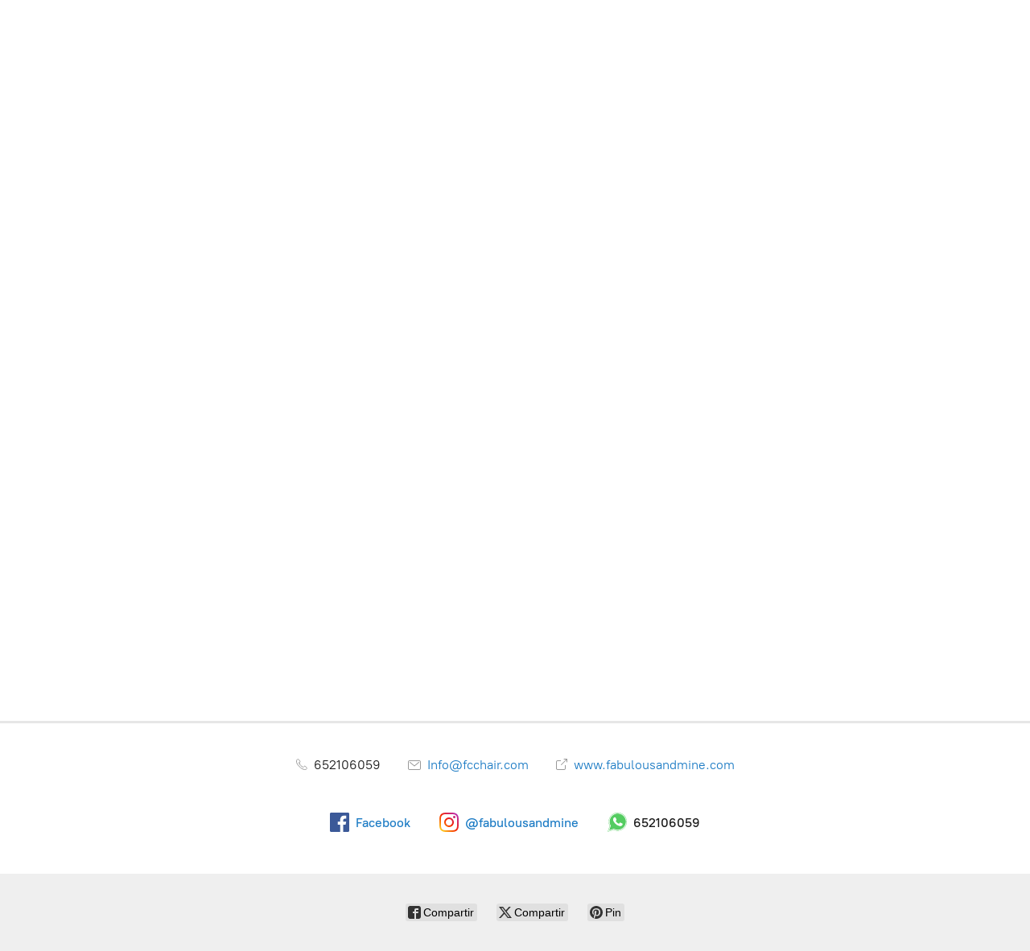

--- FILE ---
content_type: application/javascript;charset=utf-8
request_url: https://app.ecwid.com/categories.js?ownerid=32002064&jsonp=menu.fill
body_size: 1350
content:
menu.fill([{"id":67198007,"name":"Marcas","nameForUrl":"Marcas","link":"#!/Marcas/c/67198007","slug":"marcas","dataLevel":1,"sub":[{"id":124455263,"name":"Kuvings","nameForUrl":"Kuvings","link":"#!/Kuvings/c/124455263","slug":"kuvings-1","dataLevel":2,"sub":null},{"id":67196012,"name":"Active Edge","nameForUrl":"Active Edge","link":"#!/Active-Edge/c/67196012","slug":"active-edge-2","dataLevel":2,"sub":null},{"id":67199004,"name":"Daniel Sandler","nameForUrl":"Daniel Sandler","link":"#!/Daniel-Sandler/c/67199004","slug":"daniel-sandler-1","dataLevel":2,"sub":null},{"id":67196013,"name":"FCCHair","nameForUrl":"FCCHair","link":"#!/FCCHair/c/67196013","slug":"fcchair","dataLevel":2,"sub":null},{"id":67197449,"name":"FOREO","nameForUrl":"FOREO","link":"#!/FOREO/c/67197449","slug":"foreo-1","dataLevel":2,"sub":null},{"id":67197451,"name":"Instant Pot","nameForUrl":"Instant Pot","link":"#!/Instant-Pot/c/67197451","slug":"instant-pot-1","dataLevel":2,"sub":null},{"id":67194007,"name":"NuFACE","nameForUrl":"NuFACE","link":"#!/NuFACE/c/67194007","slug":"nuface-1","dataLevel":2,"sub":null},{"id":121472514,"name":"ZINZINO","nameForUrl":"ZINZINO","link":"#!/ZINZINO/c/121472514","slug":"zinzino","dataLevel":2,"sub":null},{"id":124468811,"name":"Hairmax","nameForUrl":"Hairmax","link":"#!/Hairmax/c/124468811","slug":"hairmax","dataLevel":2,"sub":null}]},{"id":53896044,"name":"Cabello","nameForUrl":"Cabello","link":"#!/Cabello/c/53896044","slug":"cabello","dataLevel":1,"sub":[{"id":53893057,"name":"Champús","nameForUrl":"Champús","link":"#!/Champús/c/53893057","slug":"champus","dataLevel":2,"sub":null},{"id":53885049,"name":"Gorras","nameForUrl":"Gorras","link":"#!/Gorras/c/53885049","slug":"gorras","dataLevel":2,"sub":null},{"id":53896045,"name":"Peinetas","nameForUrl":"Peinetas","link":"#!/Peinetas/c/53896045","slug":"peinetas","dataLevel":2,"sub":null}]},{"id":53896040,"name":"Piel","nameForUrl":"Piel","link":"#!/Piel/c/53896040","slug":"piel","dataLevel":1,"sub":[{"id":53893055,"name":"Maquillaje","nameForUrl":"Maquillaje","link":"#!/Maquillaje/c/53893055","slug":"maquillaje","dataLevel":2,"sub":[{"id":53870232,"name":"Daniel Sandler","nameForUrl":"Daniel Sandler","link":"#!/Daniel-Sandler/c/53870232","slug":"daniel-sandler","dataLevel":3,"sub":null}]},{"id":53885042,"name":"FOREO","nameForUrl":"FOREO","link":"#!/FOREO/c/53885042","slug":"foreo","dataLevel":2,"sub":null},{"id":53893056,"name":"NuFACE","nameForUrl":"NuFACE","link":"#!/NuFACE/c/53893056","slug":"nuface","dataLevel":2,"sub":null}]},{"id":53893066,"name":"Salud","nameForUrl":"Salud","link":"#!/Salud/c/53893066","slug":"salud","dataLevel":1,"sub":[{"id":124455766,"name":"Instant pot","nameForUrl":"Instant pot","link":"#!/Instant-pot/c/124455766","slug":"instant-pot-2","dataLevel":2,"sub":null},{"id":124458012,"name":"Kuvings","nameForUrl":"Kuvings","link":"#!/Kuvings/c/124458012","slug":"kuvings-2","dataLevel":2,"sub":null},{"id":135171309,"name":"Laser de Dolor Erchonia","nameForUrl":"Laser de Dolor Erchonia","link":"#!/Laser-de-Dolor-Erchonia/c/135171309","slug":"laser-de-dolor-erchonia","dataLevel":2,"sub":null},{"id":53994274,"name":"Máquinas de ozono","nameForUrl":"Máquinas de ozono","link":"#!/Máquinas-de-ozono/c/53994274","slug":"maquinas-de-ozono","dataLevel":2,"sub":null},{"id":55606530,"name":"Active Edge","nameForUrl":"Active Edge","link":"#!/Active-Edge/c/55606530","slug":"active-edge","dataLevel":2,"sub":null},{"id":121473264,"name":"ZINZINO","nameForUrl":"ZINZINO","link":"#!/ZINZINO/c/121473264","slug":"zinzino-1","dataLevel":2,"sub":null}]},{"id":55606603,"name":"Nutrición y Cocina","nameForUrl":"Nutrición y Cocina","link":"#!/Nutrición-y-Cocina/c/55606603","slug":"nutricion-y-cocina","dataLevel":1,"sub":[{"id":124453528,"name":"Kuvings","nameForUrl":"Kuvings","link":"#!/Kuvings/c/124453528","slug":"kuvings","dataLevel":2,"sub":null},{"id":55616255,"name":"Active Edge","nameForUrl":"Active Edge","link":"#!/Active-Edge/c/55616255","slug":"active-edge-1","dataLevel":2,"sub":null},{"id":55606607,"name":"Instant Pot","nameForUrl":"Instant Pot","link":"#!/Instant-Pot/c/55606607","slug":"instant-pot","dataLevel":2,"sub":null},{"id":121473272,"name":"ZINZINO","nameForUrl":"ZINZINO","link":"#!/ZINZINO/c/121473272","slug":"zinzino-2","dataLevel":2,"sub":null}]},{"id":67434065,"name":"Looking Fabulous","nameForUrl":"Looking Fabulous","link":"#!/Looking-Fabulous/c/67434065","slug":"looking-fabulous","dataLevel":1,"sub":[{"id":122619505,"name":"Ropa","nameForUrl":"Ropa","link":"#!/Ropa/c/122619505","slug":"ropa","dataLevel":2,"sub":[{"id":122987255,"name":"Calcetines","nameForUrl":"Calcetines","link":"#!/Calcetines/c/122987255","slug":"calcetines","dataLevel":3,"sub":null},{"id":122986507,"name":"Zapatos","nameForUrl":"Zapatos","link":"#!/Zapatos/c/122986507","slug":"zapatos","dataLevel":3,"sub":null},{"id":122987002,"name":"Chaquetas","nameForUrl":"Chaquetas","link":"#!/Chaquetas/c/122987002","slug":"chaquetas","dataLevel":3,"sub":null}]},{"id":122620003,"name":"Complementos","nameForUrl":"Complementos","link":"#!/Complementos/c/122620003","slug":"complementos","dataLevel":2,"sub":null},{"id":122619256,"name":"Maquillaje","nameForUrl":"Maquillaje","link":"#!/Maquillaje/c/122619256","slug":"maquillaje-1","dataLevel":2,"sub":null},{"id":122619511,"name":"Dientes","nameForUrl":"Dientes","link":"#!/Dientes/c/122619511","slug":"dientes","dataLevel":2,"sub":null}]},{"id":122617775,"name":"COVID","nameForUrl":"COVID","link":"#!/COVID/c/122617775","slug":"covid","dataLevel":1,"sub":null}]);
